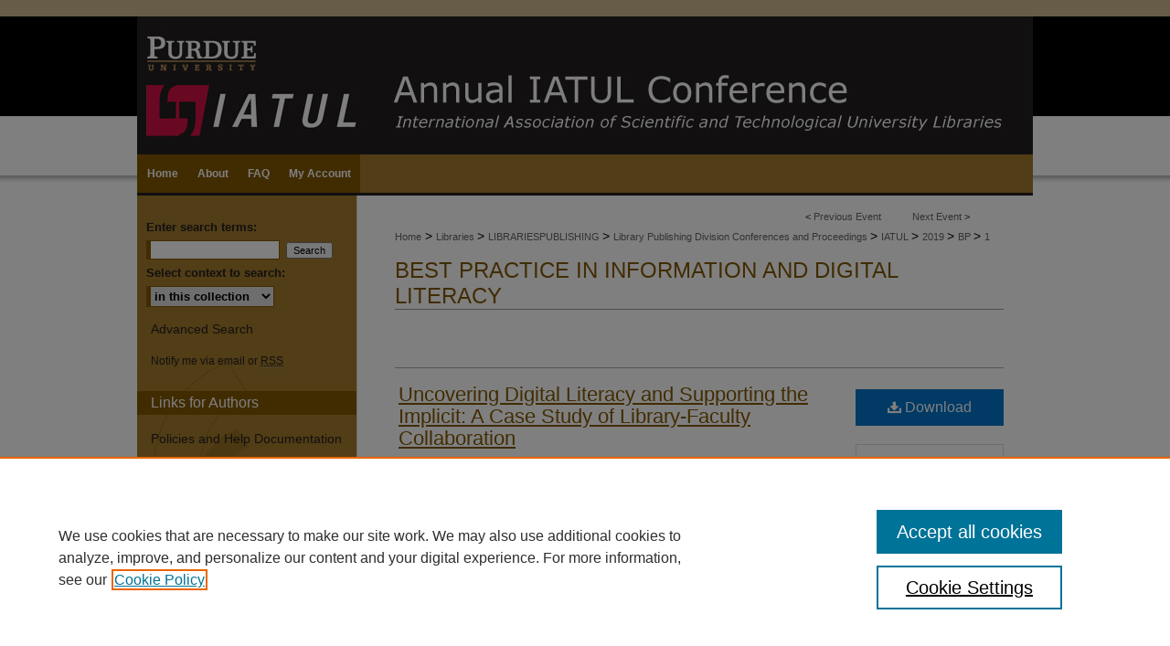

--- FILE ---
content_type: text/html; charset=UTF-8
request_url: https://docs.lib.purdue.edu/iatul/2019/bp/1/
body_size: 7760
content:

<!DOCTYPE html>
<html lang="en">
<head><!-- inj yui3-seed: --><script type='text/javascript' src='//cdnjs.cloudflare.com/ajax/libs/yui/3.6.0/yui/yui-min.js'></script><script type='text/javascript' src='//ajax.googleapis.com/ajax/libs/jquery/1.10.2/jquery.min.js'></script><!-- Adobe Analytics --><script type='text/javascript' src='https://assets.adobedtm.com/4a848ae9611a/d0e96722185b/launch-d525bb0064d8.min.js'></script><script type='text/javascript' src=/assets/nr_browser_production.js></script>

<!-- def.1 -->
<meta charset="utf-8">
<meta name="viewport" content="width=device-width">
<title>Purdue e-Pubs - Proceedings of the IATUL Conferences: Uncovering Digital Literacy and Supporting the Implicit: A Case Study of Library-Faculty Collaboration</title>


<!-- FILE article_meta-tags.inc --><!-- FILE: /srv/sequoia/main/data/assets/site/article_meta-tags.inc -->
<meta itemprop="name" content="Uncovering Digital Literacy and Supporting the Implicit: A Case Study of Library-Faculty Collaboration">
<meta property="og:title" content="Uncovering Digital Literacy and Supporting the Implicit: A Case Study of Library-Faculty Collaboration">
<meta name="twitter:title" content="Uncovering Digital Literacy and Supporting the Implicit: A Case Study of Library-Faculty Collaboration">
<meta property="article:author" content="Blair Kelly">
<meta name="author" content="Blair Kelly">
<meta name="robots" content="noodp, noydir">
<meta name="description" content="Digital literacy is increasingly seen as an important skill for 21st century university students. Alongside this, notions of ‘digital natives’ who intuitively or implicitly understand digital literacy persist, despite evidence to the contrary.
In order to better understand how digital literacy is expressed in course curriculum, and therefore provide more effective support to students, Deakin University Library worked with academic staff in the University’s School of Medicine to uncover where digital literacy was assessed across the span of a Master of Optometry degree. This process also revealed to what extent the underpinning digital literacy skills and knowledge needed to complete the assessments were explicitly taught versus implicitly expected to be pre-existing, or to be able to be developed without undue burden.
From this process an optometry digital literacy toolkit was developed by the Library. The toolkit contained resources aimed at supporting students’ development of the skills needed to complete the assessments. The toolkit is unique in that it addresses both the assessable items students are required to produce but also the skills and tools students need to have in order to produce them. Mapping the course against an accepted definition of digital literacy also gave a clearer understanding of the presence of digital literacy-focused assessments across the life of the course. This may have implications for course development.
This case study describes a Library-led collaboration with academic staff. It has particular focus on detailing a process of mapping a curriculum against a definition of digital literacy and the development of a complementary toolkit. These processes are likely readily transferable to other contexts.">
<meta itemprop="description" content="Digital literacy is increasingly seen as an important skill for 21st century university students. Alongside this, notions of ‘digital natives’ who intuitively or implicitly understand digital literacy persist, despite evidence to the contrary.
In order to better understand how digital literacy is expressed in course curriculum, and therefore provide more effective support to students, Deakin University Library worked with academic staff in the University’s School of Medicine to uncover where digital literacy was assessed across the span of a Master of Optometry degree. This process also revealed to what extent the underpinning digital literacy skills and knowledge needed to complete the assessments were explicitly taught versus implicitly expected to be pre-existing, or to be able to be developed without undue burden.
From this process an optometry digital literacy toolkit was developed by the Library. The toolkit contained resources aimed at supporting students’ development of the skills needed to complete the assessments. The toolkit is unique in that it addresses both the assessable items students are required to produce but also the skills and tools students need to have in order to produce them. Mapping the course against an accepted definition of digital literacy also gave a clearer understanding of the presence of digital literacy-focused assessments across the life of the course. This may have implications for course development.
This case study describes a Library-led collaboration with academic staff. It has particular focus on detailing a process of mapping a curriculum against a definition of digital literacy and the development of a complementary toolkit. These processes are likely readily transferable to other contexts.">
<meta name="twitter:description" content="Digital literacy is increasingly seen as an important skill for 21st century university students. Alongside this, notions of ‘digital natives’ who intuitively or implicitly understand digital literacy persist, despite evidence to the contrary.
In order to better understand how digital literacy is expressed in course curriculum, and therefore provide more effective support to students, Deakin University Library worked with academic staff in the University’s School of Medicine to uncover where digital literacy was assessed across the span of a Master of Optometry degree. This process also revealed to what extent the underpinning digital literacy skills and knowledge needed to complete the assessments were explicitly taught versus implicitly expected to be pre-existing, or to be able to be developed without undue burden.
From this process an optometry digital literacy toolkit was developed by the Library. The toolkit contained resources aimed at supporting students’ development of the skills needed to complete the assessments. The toolkit is unique in that it addresses both the assessable items students are required to produce but also the skills and tools students need to have in order to produce them. Mapping the course against an accepted definition of digital literacy also gave a clearer understanding of the presence of digital literacy-focused assessments across the life of the course. This may have implications for course development.
This case study describes a Library-led collaboration with academic staff. It has particular focus on detailing a process of mapping a curriculum against a definition of digital literacy and the development of a complementary toolkit. These processes are likely readily transferable to other contexts.">
<meta property="og:description" content="Digital literacy is increasingly seen as an important skill for 21st century university students. Alongside this, notions of ‘digital natives’ who intuitively or implicitly understand digital literacy persist, despite evidence to the contrary.
In order to better understand how digital literacy is expressed in course curriculum, and therefore provide more effective support to students, Deakin University Library worked with academic staff in the University’s School of Medicine to uncover where digital literacy was assessed across the span of a Master of Optometry degree. This process also revealed to what extent the underpinning digital literacy skills and knowledge needed to complete the assessments were explicitly taught versus implicitly expected to be pre-existing, or to be able to be developed without undue burden.
From this process an optometry digital literacy toolkit was developed by the Library. The toolkit contained resources aimed at supporting students’ development of the skills needed to complete the assessments. The toolkit is unique in that it addresses both the assessable items students are required to produce but also the skills and tools students need to have in order to produce them. Mapping the course against an accepted definition of digital literacy also gave a clearer understanding of the presence of digital literacy-focused assessments across the life of the course. This may have implications for course development.
This case study describes a Library-led collaboration with academic staff. It has particular focus on detailing a process of mapping a curriculum against a definition of digital literacy and the development of a complementary toolkit. These processes are likely readily transferable to other contexts.">
<meta name="keywords" content="digital literacy; collaboration; academic library; optometry">
<meta name="bepress_citation_conference" content="Proceedings of the IATUL Conferences">
<meta name="bepress_citation_author" content="Kelly, Blair">
<meta name="bepress_citation_author_institution" content="Deakin University, Australia">
<meta name="bepress_citation_title" content="Uncovering Digital Literacy and Supporting the Implicit: A Case Study of Library-Faculty Collaboration">
<meta name="bepress_citation_date" content="2019">
<!-- FILE: /srv/sequoia/main/data/assets/site/ir_download_link.inc -->
<!-- FILE: /srv/sequoia/main/data/assets/site/article_meta-tags.inc (cont) -->
<meta name="bepress_citation_pdf_url" content="https://docs.lib.purdue.edu/cgi/viewcontent.cgi?article=2246&amp;context=iatul">
<meta name="bepress_citation_abstract_html_url" content="https://docs.lib.purdue.edu/iatul/2019/bp/1">
<meta name="bepress_citation_online_date" content="2019/8/14">
<meta name="viewport" content="width=device-width">
<!-- Additional Twitter data -->
<meta name="twitter:card" content="summary">
<!-- Additional Open Graph data -->
<meta property="og:type" content="article">
<meta property="og:url" content="https://docs.lib.purdue.edu/iatul/2019/bp/1">
<meta property="og:site_name" content="Purdue e-Pubs">




<!-- FILE: article_meta-tags.inc (cont) -->
<meta name="bepress_is_article_cover_page" content="1">


<!-- sh.1 -->
<link rel="stylesheet" href="/iatul/ir-style.css" type="text/css" media="screen">
<link rel="stylesheet" href="/iatul/ir-custom.css" type="text/css" media="screen">
<link rel="stylesheet" href="/iatul/ir-local.css" type="text/css" media="screen">
<link rel="stylesheet" href="/ir-local.css" type="text/css" media="screen">
<link rel="alternate" type="application/rss+xml" title="IATUL Conference Newsfeed" href="/iatul/recent.rss">
<script type="text/javascript" src="/assets/jsUtilities.js"></script>
<script type="text/javascript" src="/assets/footnoteLinks.js"></script>
<link rel="stylesheet" href="/ir-print.css" type="text/css" media="print">
<!--[if IE]>
<link rel="stylesheet" href="/ir-ie.css" type="text/css" media="screen">
<![endif]-->

<!-- end sh.1 -->




<script type="text/javascript">var pageData = {"page":{"environment":"prod","productName":"bpdg","language":"en","name":"ir_event_community:theme:track:article","businessUnit":"els:rp:st"},"visitor":{}};</script>

</head>
<body >
<!-- FILE /srv/sequoia/main/data/journals/docs.lib.purdue.edu/iatul/assets/header.pregen --><!-- This is the mobile navbar file. Do not delete or move from the top of header.pregen -->
<!-- FILE: /srv/sequoia/main/data/assets/site/mobile_nav.inc --><!--[if !IE]>-->
<script src="/assets/scripts/dc-mobile/dc-responsive-nav.js"></script>

<header id="mobile-nav" class="nav-down device-fixed-height" style="visibility: hidden;">
  
  
  <nav class="nav-collapse">
    <ul>
      <li class="menu-item active device-fixed-width"><a href="https://docs.lib.purdue.edu" title="Home" data-scroll >Home</a></li>
      <li class="menu-item device-fixed-width"><a href="https://docs.lib.purdue.edu/do/search/advanced/" title="Search" data-scroll ><i class="icon-search"></i> Search</a></li>
      <li class="menu-item device-fixed-width"><a href="https://docs.lib.purdue.edu/communities.html" title="Browse" data-scroll >Browse Collections</a></li>
      <li class="menu-item device-fixed-width"><a href="/cgi/myaccount.cgi?context=" title="My Account" data-scroll >My Account</a></li>
      <li class="menu-item device-fixed-width"><a href="https://docs.lib.purdue.edu/about.html" title="About" data-scroll >About</a></li>
      <li class="menu-item device-fixed-width"><a href="https://network.bepress.com" title="Digital Commons Network" data-scroll ><img width="16" height="16" alt="DC Network" style="vertical-align:top;" src="/assets/md5images/8e240588cf8cd3a028768d4294acd7d3.png"> Digital Commons Network™</a></li>
    </ul>
  </nav>
</header>

<script src="/assets/scripts/dc-mobile/dc-mobile-nav.js"></script>
<!--<![endif]-->
<!-- FILE: /srv/sequoia/main/data/journals/docs.lib.purdue.edu/iatul/assets/header.pregen (cont) -->
<div id="iatul2010">


<div id="container"><a href="#main" class="skiplink" accesskey="2" >Skip to main content</a>

<div id="header">
<!-- FILE: /srv/sequoia/main/data/assets/site/ir_event_community/ir_logo.inc -->




	




<!-- FILE: /srv/sequoia/main/data/journals/docs.lib.purdue.edu/iatul/assets/header.pregen (cont) -->
<div id="pagetitle">
<h1><a href="https://docs.lib.purdue.edu/iatul/2019/bp" title=<macro my.title ></a></h1>
</div>
</div><div id="navigation"><!-- FILE: /srv/sequoia/main/data/assets/site/ir_navigation.inc --><div id="tabs" role="navigation" aria-label="Main"><ul><li id="tabone"><a href="https://docs.lib.purdue.edu" title="Home" ><span>Home</span></a></li><li id="tabtwo"><a href="https://docs.lib.purdue.edu/about.html" title="About" ><span>About</span></a></li><li id="tabthree"><a href="https://www.lib.purdue.edu/repositories/epubs/about" title="FAQ" ><span>FAQ</span></a></li><li id="tabfour"><a href="https://docs.lib.purdue.edu/cgi/myaccount.cgi?context=" title="My Account" ><span>My Account</span></a></li></ul></div>


<!-- FILE: /srv/sequoia/main/data/journals/docs.lib.purdue.edu/iatul/assets/header.pregen (cont) --></div>



<div id="wrapper">
<div id="content">
<div id="main" class="text">

<script type="text/javascript" src="/assets/floatbox/floatbox.js"></script>
<!-- FILE: /srv/sequoia/main/data/assets/site/ir_event_community/theme/track/event/event_pager.inc -->

<div id="breadcrumb"><ul id="pager">

                
                 
<li>&lt; <a href="https://docs.lib.purdue.edu/iatul/2019/bp/2" class="ignore" >Previous Event</a></li>
        
        
        

                
                 
<li><a href="https://docs.lib.purdue.edu/iatul/2019/bp/8" class="ignore" >Next Event</a> &gt;</li>
        
        
        
<li>&nbsp;</li></ul><!-- FILE: /srv/sequoia/main/data/assets/site/ir_event_community/theme/track/event/ir_breadcrumb.inc -->

























<div class="crumbs" role="navigation" aria-label="Breadcrumb"><p>

<a href="https://docs.lib.purdue.edu" class="ignore" >Home</a>







 <span aria-hidden="true">&gt;</span> 
    <a href="https://docs.lib.purdue.edu/libraries" class="ignore" >
        Libraries
    </a>





 <span aria-hidden="true">&gt;</span> 
    <a href="https://docs.lib.purdue.edu/librariespublishing" class="ignore" >
        LIBRARIESPUBLISHING
    </a>





 <span aria-hidden="true">&gt;</span> 
    <a href="https://docs.lib.purdue.edu/libpub_events" class="ignore" >
        Library Publishing Division Conferences and Proceedings
    </a>





 <span aria-hidden="true">&gt;</span> 
    <a href="https://docs.lib.purdue.edu/iatul" class="ignore" >
        IATUL
    </a>





 <span aria-hidden="true">&gt;</span> 
    <a href="https://docs.lib.purdue.edu/iatul/2019" class="ignore" >
        2019
    </a>




     <span aria-hidden="true">&gt;</span> 
        <a href="https://docs.lib.purdue.edu/iatul/2019/bp" class="ignore" >
            BP
        </a>







 <span aria-hidden="true">&gt;</span> 
    <a href="https://docs.lib.purdue.edu/iatul/2019/bp/1" class="ignore" aria-current="page" >
        1
    </a>


</p></div>

<!-- FILE: /srv/sequoia/main/data/assets/site/ir_event_community/theme/track/event/event_pager.inc (cont) -->
</div>
<!-- FILE: /srv/sequoia/main/data/assets/site/ir_event_community/theme/track/event/index.html (cont) -->
<!-- FILE: /srv/sequoia/main/data/assets/site/ir_event_community/theme/track/event/event_info.inc --><!-- FILE: /srv/sequoia/main/data/assets/site/openurl.inc -->

























<!-- FILE: /srv/sequoia/main/data/assets/site/ir_event_community/theme/track/event/event_info.inc (cont) -->
<!-- FILE: /srv/sequoia/main/data/assets/site/ir_download_link.inc -->









	
	
	
    
    
    
	
		
		
		
	
	
	
	
	
	

<!-- FILE: /srv/sequoia/main/data/assets/site/ir_event_community/theme/track/event/event_info.inc (cont) -->
<!-- FILE: /srv/sequoia/main/data/assets/site/ir_event_community/theme/track/event/ir_article_header.inc -->































<div id="series-header">
<!-- FILE: /srv/sequoia/main/data/assets/site/ir_event_community/theme/track/track_logo.inc -->
<!-- FILE: /srv/sequoia/main/data/assets/site/ir_event_community/theme/track/event/ir_article_header.inc (cont) --><h2 id="series-title"><a href="https://docs.lib.purdue.edu/iatul/2019/bp" >Best Practice in Information and Digital Literacy</a></h2></div>
<div style="clear: both">&nbsp;</div>

<div id="sub">
<div id="alpha">
<!-- FILE: /srv/sequoia/main/data/assets/site/ir_event_community/theme/track/event/event_info.inc (cont) --><div id='title' class='element'>
<h1><a href='https://docs.lib.purdue.edu/cgi/viewcontent.cgi?article=2246&amp;context=iatul'>Uncovering Digital Literacy and Supporting the Implicit: A Case Study of Library-Faculty Collaboration</a></h1>
</div>
<div class='clear'></div>
<div id='authors' class='element'>
<h2 class='visually-hidden'>Author</h2>
<p class="author"><a href='https://docs.lib.purdue.edu/do/search/?q=%28author%3A%22Blair%20Kelly%22%20AND%20-bp_author_id%3A%5B%2A%20TO%20%2A%5D%29%20OR%20bp_author_id%3A%28%22f79dcea1-b886-4e82-a312-82bc15c91dd6%22%29&start=0&context=119483'><strong>Blair Kelly</strong>, <em>Deakin University, Australia</em></a><a rel="nofollow" href="https://network.bepress.com/api/follow/subscribe?user=OTY0NGY2M2NlNDBlMGEzZQ%3D%3D&amp;institution=MzM4ZGU4ZWRlZDAwOGEwYg%3D%3D&amp;format=html" data-follow-set="user:OTY0NGY2M2NlNDBlMGEzZQ== institution:MzM4ZGU4ZWRlZDAwOGEwYg==" title="Follow Blair Kelly" class="btn followable">Follow</a><br />
</p></div>
<div class='clear'></div>
<div id='abstract' class='element'>
<h2 class='field-heading'>Abstract</h2>
<p>Digital literacy is increasingly seen as an important skill for 21<sup>st</sup> century university students. Alongside this, notions of ‘digital natives’ who intuitively or implicitly understand digital literacy persist, despite evidence to the contrary.</p>
<p>In order to better understand how digital literacy is expressed in course curriculum, and therefore provide more effective support to students, Deakin University Library worked with academic staff in the University’s School of Medicine to uncover where digital literacy was assessed across the span of a Master of Optometry degree. This process also revealed to what extent the underpinning digital literacy skills and knowledge needed to complete the assessments were explicitly taught versus implicitly expected to be pre-existing, or to be able to be developed without undue burden.</p>
<p>From this process an optometry digital literacy toolkit was developed by the Library. The toolkit contained resources aimed at supporting students’ development of the skills needed to complete the assessments. The toolkit is unique in that it addresses both the assessable items students are required to produce but also the skills and tools students need to have in order to produce them. Mapping the course against an accepted definition of digital literacy also gave a clearer understanding of the presence of digital literacy-focused assessments across the life of the course. This may have implications for course development.</p>
<p>This case study describes a Library-led collaboration with academic staff. It has particular focus on detailing a process of mapping a curriculum against a definition of digital literacy and the development of a complementary toolkit. These processes are likely readily transferable to other contexts.</p>
</div>
<div class='clear'></div>
<div id='keywords' class='element'>
<h2 class='field-heading'>Keywords</h2>
<p>digital literacy; collaboration; academic library; optometry</p>
</div>
<div class='clear'></div>
<div id='recommended_citation' class='element'>
<h2 class='field-heading'>Recommended Citation</h2>
<!-- FILE: /srv/sequoia/main/data/journals/docs.lib.purdue.edu/iatul/assets/ir_citation.inc --><p>
Blair Kelly,  
"Uncovering Digital Literacy and Supporting the Implicit: A Case Study of Library-Faculty Collaboration."  
<em>Proceedings of the IATUL Conferences.</em> 
	
	

Paper 1.
<br>
https://docs.lib.purdue.edu/iatul/2019/bp/1
</p>
<!-- FILE: /srv/sequoia/main/data/assets/site/ir_event_community/theme/track/event/event_info.inc (cont) --></div>
<div class='clear'></div>
</div>
    </div>
    <div id='beta_7-3'>
<!-- FILE: /srv/sequoia/main/data/assets/site/info_box_7_3.inc --><!-- FILE: /srv/sequoia/main/data/assets/site/openurl.inc -->

























<!-- FILE: /srv/sequoia/main/data/assets/site/info_box_7_3.inc (cont) -->
<!-- FILE: /srv/sequoia/main/data/assets/site/ir_download_link.inc -->









	
	
	
    
    
    
	
		
		
		
	
	
	
	
	
	

<!-- FILE: /srv/sequoia/main/data/assets/site/info_box_7_3.inc (cont) -->


	<!-- FILE: /srv/sequoia/main/data/assets/site/info_box_download_button.inc --><div class="aside download-button">
      <a id="pdf" class="btn" href="https://docs.lib.purdue.edu/cgi/viewcontent.cgi?article=2246&amp;context=iatul" title="PDF (178&nbsp;KB) opens in new window" target="_blank" > 
    	<i class="icon-download-alt" aria-hidden="true"></i>
        Download
      </a>
</div>


<!-- FILE: /srv/sequoia/main/data/assets/site/info_box_7_3.inc (cont) -->
	<!-- FILE: /srv/sequoia/main/data/assets/site/info_box_embargo.inc -->
<!-- FILE: /srv/sequoia/main/data/assets/site/info_box_7_3.inc (cont) -->

<!-- FILE: /srv/sequoia/main/data/assets/site/info_box_custom_upper.inc -->
<!-- FILE: /srv/sequoia/main/data/assets/site/info_box_7_3.inc (cont) -->
<!-- FILE: /srv/sequoia/main/data/assets/site/info_box_openurl.inc -->
<!-- FILE: /srv/sequoia/main/data/assets/site/info_box_7_3.inc (cont) -->

<!-- FILE: /srv/sequoia/main/data/assets/site/info_box_article_metrics.inc -->






<div id="article-stats" class="aside hidden">

    <p class="article-downloads-wrapper hidden"><span id="article-downloads"></span> DOWNLOADS</p>
    <p class="article-stats-date hidden">Since August 14, 2019</p>

    <p class="article-plum-metrics">
        <a href="https://plu.mx/plum/a/?repo_url=https://docs.lib.purdue.edu/iatul/2019/bp/1" class="plumx-plum-print-popup plum-bigben-theme" data-badge="true" data-hide-when-empty="true" ></a>
    </p>
</div>
<script type="text/javascript" src="//cdn.plu.mx/widget-popup.js"></script>





<!-- Article Download Counts -->
<script type="text/javascript" src="/assets/scripts/article-downloads.pack.js"></script>
<script type="text/javascript">
    insertDownloads(15009949);
</script>


<!-- Add border to Plum badge & download counts when visible -->
<script>
// bind to event when PlumX widget loads
jQuery('body').bind('plum:widget-load', function(e){
// if Plum badge is visible
  if (jQuery('.PlumX-Popup').length) {
// remove 'hidden' class
  jQuery('#article-stats').removeClass('hidden');
  jQuery('.article-stats-date').addClass('plum-border');
  }
});
// bind to event when page loads
jQuery(window).bind('load',function(e){
// if DC downloads are visible
  if (jQuery('#article-downloads').text().length > 0) {
// add border to aside
  jQuery('#article-stats').removeClass('hidden');
  }
});
</script>



<!-- Adobe Analytics: Download Click Tracker -->
<script>

$(function() {

  // Download button click event tracker for PDFs
  $(".aside.download-button").on("click", "a#pdf", function(event) {
    pageDataTracker.trackEvent('navigationClick', {
      link: {
          location: 'aside download-button',
          name: 'pdf'
      }
    });
  });

  // Download button click event tracker for native files
  $(".aside.download-button").on("click", "a#native", function(event) {
    pageDataTracker.trackEvent('navigationClick', {
        link: {
            location: 'aside download-button',
            name: 'native'
        }
     });
  });

});

</script>
<!-- FILE: /srv/sequoia/main/data/assets/site/info_box_7_3.inc (cont) -->



	<!-- FILE: /srv/sequoia/main/data/assets/site/info_box_disciplines.inc -->




	





	<div id="beta-disciplines" class="aside">
		<h4>Included in</h4>
	<p>
		
				
					<a href="https://network.bepress.com/hgg/discipline/1018" title="Library and Information Science Commons" >Library and Information Science Commons</a>
				
				
			
		
	</p>
	</div>



<!-- FILE: /srv/sequoia/main/data/assets/site/info_box_7_3.inc (cont) -->

<!-- FILE: /srv/sequoia/main/data/assets/site/bookmark_widget.inc -->

<div id="share" class="aside">
<h2>Share</h2>
	
		
	
	<div class="a2a_kit a2a_kit_size_24 a2a_default_style">
    	<a class="a2a_button_facebook"></a>
    	<a class="a2a_button_linkedin"></a>
		<a class="a2a_button_whatsapp"></a>
		<a class="a2a_button_email"></a>
    	<a class="a2a_dd"></a>
    	<script async src="https://static.addtoany.com/menu/page.js"></script>
	</div>
</div>

<!-- FILE: /srv/sequoia/main/data/assets/site/info_box_7_3.inc (cont) -->
<!-- FILE: /srv/sequoia/main/data/assets/site/info_box_geolocate.inc --><!-- FILE: /srv/sequoia/main/data/assets/site/ir_geolocate_enabled_and_displayed.inc -->

<!-- FILE: /srv/sequoia/main/data/assets/site/info_box_geolocate.inc (cont) -->

<!-- FILE: /srv/sequoia/main/data/assets/site/info_box_7_3.inc (cont) -->

	<!-- FILE: /srv/sequoia/main/data/assets/site/zotero_coins.inc -->

<span class="Z3988" title="ctx_ver=Z39.88-2004&amp;rft_val_fmt=info%3Aofi%2Ffmt%3Akev%3Amtx%3Ajournal&amp;rft_id=https%3A%2F%2Fdocs.lib.purdue.edu%2Fiatul%2F2019%2Fbp%2F1&amp;rft.atitle=Uncovering%20Digital%20Literacy%20and%20Supporting%20the%20Implicit%3A%20A%20Case%20Study%20of%20Library-Faculty%20Collaboration&amp;rft.aufirst=Blair&amp;rft.aulast=Kelly&amp;rft.jtitle=Proceedings%20of%20the%20IATUL%20Conferences&amp;rft.date=2019-08-14">COinS</span>
<!-- FILE: /srv/sequoia/main/data/assets/site/info_box_7_3.inc (cont) -->

<!-- FILE: /srv/sequoia/main/data/assets/site/info_box_custom_lower.inc -->
<!-- FILE: /srv/sequoia/main/data/assets/site/info_box_7_3.inc (cont) -->
<!-- FILE: /srv/sequoia/main/data/assets/site/ir_event_community/theme/track/event/event_info.inc (cont) --></div>

<div class='clear'>&nbsp;</div>
<!-- FILE: /srv/sequoia/main/data/assets/site/ir_event_community/theme/track/event/hcalendar.inc --><div id="hcalendar" class="vevent ignore">



	<p class="summary">Uncovering Digital Literacy and Supporting the Implicit: A Case Study of Library-Faculty Collaboration</p>



	<p class="description"><p>Digital literacy is increasingly seen as an important skill for 21<sup>st</sup> century university students. Alongside this, notions of ‘digital natives’ who intuitively or implicitly understand digital literacy persist, despite evidence to the contrary.</p>
<p>In order to better understand how digital literacy is expressed in course curriculum, and therefore provide more effective support to students, Deakin University Library worked with academic staff in the University’s School of Medicine to uncover where digital literacy was assessed across the span of a Master of Optometry degree. This process also revealed to what extent the underpinning digital literacy skills and knowledge needed to complete the assessments were explicitly taught versus implicitly expected to be pre-existing, or to be able to be developed without undue burden.</p>
<p>From this process an optometry digital literacy toolkit was developed by the Library. The toolkit contained resources aimed at supporting students’ development of the skills needed to complete the assessments. The toolkit is unique in that it addresses both the assessable items students are required to produce but also the skills and tools students need to have in order to produce them. Mapping the course against an accepted definition of digital literacy also gave a clearer understanding of the presence of digital literacy-focused assessments across the life of the course. This may have implications for course development.</p>
<p>This case study describes a Library-led collaboration with academic staff. It has particular focus on detailing a process of mapping a curriculum against a definition of digital literacy and the development of a complementary toolkit. These processes are likely readily transferable to other contexts.</p>
</p>


</div>
<!-- FILE: /srv/sequoia/main/data/assets/site/ir_event_community/theme/track/event/event_info.inc (cont) -->
<!-- FILE: /srv/sequoia/main/data/docs.lib.purdue.edu/assets/ir_article_custom_fields.inc -->


<!-- FILE: /srv/sequoia/main/data/assets/site/ir_event_community/theme/track/event/event_info.inc (cont) -->

<!-- FILE: /srv/sequoia/main/data/assets/site/ir_event_community/theme/track/event/index.html (cont) -->
<!-- FILE /srv/sequoia/main/data/assets/site/ir_event_community/footer.pregen -->

	<!-- FILE: /srv/sequoia/main/data/assets/site/ir_event_community/footer_custom_7_8.inc -->				</div>

<div class="verticalalign">&nbsp;</div>
<div class="clear">&nbsp;</div>

			</div>

				<div id="sidebar">
					<!-- FILE: /srv/sequoia/main/data/assets/site/ir_sidebar_7_8.inc -->
	<!-- FILE: /srv/sequoia/main/data/assets/site/ir_sidebar_sort_sab.inc --><!-- FILE: /srv/sequoia/main/data/assets/site/ir_event_community/ir_sidebar_custom_upper_7_8.inc --><!-- FILE: /srv/sequoia/main/data/assets/site/ir_event_community/ir_event_sidebar_links.inc -->


<!-- FILE: /srv/sequoia/main/data/assets/site/ir_event_community/ir_sidebar_custom_upper_7_8.inc (cont) -->




<!-- FILE: /srv/sequoia/main/data/assets/site/ir_sidebar_sort_sab.inc (cont) -->
<!-- FILE: /srv/sequoia/main/data/assets/site/ir_sidebar_search_7_8.inc -->


	
<form method='get' action='https://docs.lib.purdue.edu/do/search/' id="sidebar-search">
	<label for="search" accesskey="4">
		Enter search terms:
	</label>
		<div>
			<span class="border">
				<input type="text" name='q' class="search" id="search">
			</span> 
			<input type="submit" value="Search" class="searchbutton" style="font-size:11px;">
		</div>
	<label for="context">
		Select context to search:
	</label> 
		<div>
			<span class="border">
				<select name="fq" id="context">
					
					
					
						<option value='virtual_ancestor_link:"https://docs.lib.purdue.edu/iatul"'>in this collection</option>
					
					
					<option value='virtual_ancestor_link:"https://docs.lib.purdue.edu"'>in this repository</option>
					<option value='virtual_ancestor_link:"http:/"'>across all repositories</option>
				</select>
			</span>
		</div>
</form>

<p class="advanced">
	
	
		<a href="https://docs.lib.purdue.edu/do/search/advanced/?fq=virtual_ancestor_link:%22https://docs.lib.purdue.edu/iatul%22" >
			Advanced Search
		</a>
	
</p>
<!-- FILE: /srv/sequoia/main/data/assets/site/ir_sidebar_sort_sab.inc (cont) -->
<!-- FILE: /srv/sequoia/main/data/assets/site/ir_sidebar_notify_7_8.inc -->


	<ul id="side-notify">
		<li class="notify">
			<a href="https://docs.lib.purdue.edu/iatul/announcements.html" title="Email or RSS Notifications" >
				Notify me via email or <acronym title="Really Simple Syndication">RSS</acronym>
			</a>
		</li>
	</ul>



<!-- FILE: /srv/sequoia/main/data/assets/site/urc_badge.inc -->






<!-- FILE: /srv/sequoia/main/data/assets/site/ir_sidebar_notify_7_8.inc (cont) -->

<!-- FILE: /srv/sequoia/main/data/assets/site/ir_sidebar_sort_sab.inc (cont) -->
<!-- FILE: /srv/sequoia/main/data/journals/docs.lib.purdue.edu/iatul/assets/ir_sidebar_custom_middle_7_8.inc -->

<!-- FILE: /srv/sequoia/main/data/assets/site/ir_sidebar_sort_sab.inc (cont) -->
<!-- FILE: /srv/sequoia/main/data/docs.lib.purdue.edu/assets/ir_sidebar_author_7_8.inc --><h2>Links for Authors</h2>






	<ul id="side-author">
		<li class="faq">
			<a href="https://docs.lib.purdue.edu/faq.html" title="Policies and Help Documentation" >
				Policies and Help Documentation
			</a>
		</li>
		
		
		
	</ul>


<!-- FILE: /srv/sequoia/main/data/assets/site/ir_sidebar_sort_sab.inc (cont) -->
<!-- FILE: /srv/sequoia/main/data/assets/site/ir_sidebar_browse.inc --><h2>Browse</h2>
<ul id="side-browse">


<li class="collections"><a href="https://docs.lib.purdue.edu/communities.html" title="Browse by Collections" >Collections</a></li>
<li class="discipline-browser"><a href="https://docs.lib.purdue.edu/do/discipline_browser/disciplines" title="Browse by Disciplines" >Disciplines</a></li>
<li class="author"><a href="https://docs.lib.purdue.edu/authors.html" title="Browse by Author" >Authors</a></li>


</ul>
<!-- FILE: /srv/sequoia/main/data/assets/site/ir_sidebar_sort_sab.inc (cont) -->
<!-- FILE: /srv/sequoia/main/data/assets/site/ir_sidebar_custom_lower_7_8.inc --><!-- FILE: /srv/sequoia/main/data/assets/site/ir_event_community/theme/ir_sidebar_homepage_links_7_8.inc -->


<!-- FILE: /srv/sequoia/main/data/assets/site/ir_sidebar_custom_lower_7_8.inc (cont) -->
	



<!-- FILE: /srv/sequoia/main/data/assets/site/ir_sidebar_sort_sab.inc (cont) -->
<!-- FILE: /srv/sequoia/main/data/assets/site/ir_sidebar_sw_links_7_8.inc -->

	
		
	


	<!-- FILE: /srv/sequoia/main/data/assets/site/ir_sidebar_sort_sab.inc (cont) -->

<!-- FILE: /srv/sequoia/main/data/assets/site/ir_sidebar_geolocate.inc --><!-- FILE: /srv/sequoia/main/data/assets/site/ir_geolocate_enabled_and_displayed.inc -->

<!-- FILE: /srv/sequoia/main/data/assets/site/ir_sidebar_geolocate.inc (cont) -->

<!-- FILE: /srv/sequoia/main/data/assets/site/ir_sidebar_sort_sab.inc (cont) -->
<!-- FILE: /srv/sequoia/main/data/assets/site/ir_sidebar_custom_lowest_7_8.inc -->


<!-- FILE: /srv/sequoia/main/data/assets/site/ir_sidebar_sort_sab.inc (cont) -->
<!-- FILE: /srv/sequoia/main/data/assets/site/ir_sidebar_7_8.inc (cont) -->


		



<!-- FILE: /srv/sequoia/main/data/assets/site/ir_event_community/footer_custom_7_8.inc (cont) -->
						<div class="verticalalign">&nbsp;</div>
				</div>

		</div>

			<!-- FILE: /srv/sequoia/main/data/assets/site/ir_event_community/ir_event_footer_content.inc --><div id="footer" role="contentinfo">
<!-- FILE: /srv/sequoia/main/data/assets/site/ir_bepress_logo.inc --><div id="bepress">

<a href="https://www.elsevier.com/solutions/digital-commons" title="Elsevier - Digital Commons" >
	<em>Elsevier - Digital Commons</em>
</a>

</div>
<!-- FILE: /srv/sequoia/main/data/assets/site/ir_event_community/ir_event_footer_content.inc (cont) -->
    <p>
        <a href="https://docs.lib.purdue.edu" title="Home page" accesskey="1" >Home</a> | 
        <a href="https://docs.lib.purdue.edu/about.html" title="About" >About</a> | 
        <a href="https://docs.lib.purdue.edu/faq.html" title="FAQ" >FAQ</a> | 
        <a href="/cgi/myaccount.cgi?context=" title="My Account Page" accesskey="3" >My Account</a> | 
        <a href="https://docs.lib.purdue.edu/accessibility.html" title="Accessibility Statement" accesskey="0" >Accessibility Statement</a>
    </p>
    <p>
	
	
		<a class="secondary-link" href="https://www.bepress.com/privacy" title="Privacy Policy" >Privacy</a>
	
		<a class="secondary-link" href="https://www.bepress.com/copyright" title="Copyright Policy" >Copyright</a>	
    </p> 
</div>
<!-- FILE: /srv/sequoia/main/data/assets/site/ir_event_community/footer_custom_7_8.inc (cont) -->

	</div>
</div>


<!-- FILE: /srv/sequoia/main/data/docs.lib.purdue.edu/assets/ir_analytics.inc --><!-- Google tag (gtag.js) -->
<script async src="https://www.googletagmanager.com/gtag/js?id=G-WW98RK1W5J"></script>
<script>
window.dataLayer = window.dataLayer || [];
function gtag(){dataLayer.push(arguments);}
gtag('js', new Date());
gtag('config', 'G-WW98RK1W5J');
</script><!-- FILE: /srv/sequoia/main/data/assets/site/ir_event_community/footer_custom_7_8.inc (cont) -->

<!-- FILE: /srv/sequoia/main/data/assets/site/ir_event_community/footer.pregen (cont) -->
<script type='text/javascript' src='/assets/scripts/bpbootstrap-20160726.pack.js'></script><script type='text/javascript'>BPBootstrap.init({appendCookie:''})</script></body></html>


--- FILE ---
content_type: text/css
request_url: https://docs.lib.purdue.edu/iatul/ir-local.css
body_size: 1417
content:
/* -----------------------------------------------
IR Event Community local stylesheet.
Author:   Kyle G Sessions
Version:  21 May 2010
PLEASE SAVE THIS FILE LOCALLY!
----------------------------------------------- */

body {
        background: #140f0b url(../assets/md5images/ede91e0ccec0a835bea40e59da6b518e.gif) top left repeat-x; }

#iatul2010 {
        margin-top: 18px; }

/* Header */

#iatul2010 #header,
#iatul2010 #pagetitle,
#iatul2010 #header h1,
#iatul2010 #header h1 a {
        height: 151px;
        margin: 0;
        padding: 0; }

#iatul2010 #pagetitle,
#iatul2010 #header h1,
#iatul2010 #header h1 a {
        display: block;
        width: 980px; }

#iatul2010 #header h1 a {
        background: #231f20 url(../assets/md5images/74fc9e62dc426e8b66c451f0df02a2f0.gif) top left no-repeat; 
        text-indent: -9999px; }

/* Navigation */

#iatul2010 #navigation {
        height: 42px;
        border-bottom: 3px solid #231f20;
        background: #a27b2c url(../assets/md5images/7703be772af71ad8bd1a761815e773e1.gif) top left repeat-y; }

#iatul2010 #navigation #tabs {
        font-size: 12px; }

#iatul2010 #navigation #tabs a {
        height: 42px;
        line-height: 42px;
        border: 0;
        padding: 0 10px;
        float: left; }

#iatul2010 #navigation #tabs a:link,
#iatul2010 #navigation #tabs a:visited {
        text-decoration: none;
        color: #fff;
        background-color: #845904; }

#iatul2010 #navigation #tabs a:active,
#iatul2010 #navigation #tabs a:hover {
        text-decoration: none;
        color: #231f20;
        background-color: #a37b2c; }

/* Sidebar */

#iatul2010 #sidebar {
        background: #a27b2c url(../assets/md5images/ea3788118fa409a9ec1a0276ccf9841a.gif) top left no-repeat;
        min-height: 568px;
        font-size: 14px;
        font-weight: bold;
        padding-top: 24px; }

* html #iatul2010 #sidebar {
        height: 568px; /* IE6 does not recognize min-height, yet it interprets height as min-height */ }

#iatul2010 #sidebar #sidebar-search label {
        font-size: 13px; }

#iatul2010 #sidebar ul#side-notify {
        margin-top: -16px;
        font-size: 12px;
        font-weight: normal; }

#iatul2010 #sidebar h2 {
        font-size: 16px;
        font-weight: normal;
        height: 26px;
        line-height: 26px;
        border: 0;
        background-color: #845904;
        color: #fff; }

#iatul2010 #sidebar a:link,
#iatul2010 #sidebar a:visited {
        text-decoration: none;
        color: #231f20; }

#iatul2010 #sidebar a:active,
#iatul2010 #sidebar a:hover {
        text-decoration: underline;
        color: #fff; }

#iatul2010 #sidebar input#email_address,
#iatul2010 #sidebar input#search,
#iatul2010 #sidebar select,
#iatul2010 .form-table select,
#iatul2010 .form-table input#author {	
	border: 1px solid #845904;
	border-left: 5px solid #845904; }

/* Footer */

#iatul2010 #footer {
        background-color: #231f20;
        border-bottom: 3px solid #a27b2c; }

#iatul2010 #footer p {
        height: 30px;
        line-height: 50px;
        padding-top: 0;
        font-weight: bold; }

#iatul2010 #footer p,
#iatul2010 #footer p a:link,
#iatul2010 #footer p a:visited {
        text-decoration: none;
        color: #fff; }

#iatul2010 #footer p a:active,
#iatul2010 #footer p a:hover {
        text-decoration: underline;
        color: #e5bd6d; }

/* Main content area */

#iatul2010 #wrapper {
	background-image: url(../assets/md5images/87a4f86872bacc84162c1963b2f3cbc6.gif); }

#iatul2010 #main.text h2 {
        text-align: left;
        border-bottom: 1px solid #999;
        margin-left: 0; }

#iatul2010 #main.text h2#series-title a {
        text-decoration: none; }

#iatul2010 #main.text h4 {
        font-size: 15px;
        line-height: 1.4em; }

#iatul2010 #main.text p {
        line-height: 1.3em; }

#iatul2010 #main.text a:link,
#iatul2010 #main.text a:visited {
        text-decoration: underline;
        color: #845904; }

#iatul2010 #main.text a:active,
#iatul2010 #main.text a:hover {
        text-decoration: underline;
        color: #675c45; }

#iatul2010 #main.text .crumbs a:link,
#iatul2010 #main.text .crumbs a:visited,
#iatul2010 #main.text ul#pager li a:link,
#iatul2010 #main.text ul#pager li a:visited {
        color: #666;
        text-decoration: none; }

#iatul2010 #main.text .crumbs a:active,
#iatul2010 #main.text .crumbs a:hover,
#iatul2010 #main.text ul#pager li a:active,
#iatul2010 #main.text ul#pager li a:hover {
        color: #a37b2c;
        text-decoration: underline; }

/* Event page specific */

#iatul2010 #alpha .author {
	border-top: solid 2px #996516; }

#iatul2010 #main.text #beta .articleInfo a {
        text-decoration: none; }

/* Image Localizations */
#wrapper {
        background-image: url(../assets/md5images/87a4f86872bacc84162c1963b2f3cbc6.gif);
        background-repeat: repeat-y; }
        
/* Other */
#iatul2010 #main.text .vcalendar .event-date {
	visibility: hidden;}
#iatul2010 #main.text .vcalendar .event p.duration {
	display: none;}

/* spacing between advanced search and RSS for new sidebars lb 01032018 */
#iatul2010 #container #wrapper #sidebar ul#side-notify {
	margin-top:0;
}

--- FILE ---
content_type: text/css
request_url: https://docs.lib.purdue.edu/ir-local.css
body_size: 2636
content:
/*
-----------------------------------------------
bepress Publication-Level ir-local.css
Author:   bepress
Version:  February 1, 2017
PLEASE SAVE THIS FILE LOCALLY!
----------------------------------------------- */

/* ---------------- Meta Elements ---------------- */

@import url('https://fonts.googleapis.com/css2?family=Roboto+Condensed&display=swap');

	/* --- Meta styles and background --- */

body {
	font: normal 14px/1.5 Arial, "Helvetica Neue", Helvetica, sans-serif;  /* should be medium except when fitting into a fixed container */
	background: #fff url(assets/md5images/b0b030609948cda287653f365d862d6d.gif) repeat-x left top;
}

#purdue { background: url(assets/md5images/e76837df29ffdd1855851eb55e09d727.gif) repeat-x left bottom; }

/* ---------------- Header ---------------- */

#purdue #header {
	position: relative;  /* needed for logo positioning */
	height: auto !important; /* !important overrides mbl styling */
}

#purdue #banner_image {
	display: block; /* removes descender of inline element */
	width: 980px; /* not necessary if image is sized correctly */
	height: auto !important;  /* avoids warping improperly sized header image / SUP-19994 */
}

	/* --- Logo --- */

#purdue #logo_image {
	position: absolute !important; /* !important overrides mbl styling */
	top: 0;
	left: 0;
	width: 41.22449% !important;  /* 404 / 980 */
	height: auto !important; /* !important avoids DC assigning incorrect height to logo image */
}

#purdue #header a#banner_link:focus img,
#purdue #header a#logo_link:focus img {
    outline: 2px dotted #8e6f3e;
}

/* ---------------- Navigation ---------------- */

#purdue #navigation { margin-bottom: 10px; }

#purdue #navigation,
#purdue #navigation #tabs {
	height: 65px;
	/*overflow: hidden; have seen issues with tabs extending below nav container */
	white-space: nowrap;
}

#purdue #navigation #tabs,
#purdue #navigation #tabs ul,
#purdue #navigation #tabs ul li {
	padding: 0;
	margin: 0;
}

#purdue #navigation #tabs,
#purdue #navigation #tabs ul {
	display: flex;
	justify-content: flex-start; /* "flex-start" for left-aligned tabs, change to "flex-end" for right-aligned tabs, "center" for centered */
	width: 100%;
}

#purdue #navigation #tabs a {
	font: normal 17px 'Roboto Condensed', sans-serif;
	text-transform: uppercase;
	display: block;
	/*width: auto !important; fixes "my account" not fitting in container on page load (does it tho?)*/
	height: 65px;
	line-height: 65px;
	color: #000;
	background-color: transparent;
	padding: 0 15px;
	margin: 0;
	border: 0;
}

#purdue #navigation #tabs a:hover,
#purdue #navigation #tabs a:active,
#purdue #navigation #tabs a:focus {
	text-decoration: underline;
}

/* ---------------- Sidebar ---------------- */

#purdue #sidebar h2 {
	font: bold 15px Arial, "Helvetica Neue", Helvetica, sans-serif;
	color: #000;
	background: transparent;
	padding: 0;
	margin: 0;
	border: none;
}

#purdue #sidebar a {
	font: normal 13px Arial, "Helvetica Neue", Helvetica, sans-serif;
	color: #8e6f3e;
	text-decoration: none;
}

#purdue #sidebar a:hover,
#purdue #sidebar a:active,
#purdue #sidebar a:focus {
	color: #000;
	text-decoration: underline;
}

#purdue #sidebar #sidebar-search label {
	font: normal 13px Arial, "Helvetica Neue", Helvetica, sans-serif;
	color: #000;
}

#purdue #sidebar #sidebar-search {
	margin-top: 8px;
	padding-left: 15px;
}

#purdue #sidebar #sidebar-search span.border { background: transparent; }

.searchbutton { cursor: pointer; } /* best practice, should move to ir-layout.css */

/* ---------------- Main Content ---------------- */

	/* Sticky Footer */

#purdue #content { /* calculates 100% viewport height - (total heights of header, navigation and footer) */
	min-height: calc(100vh - 283px);
	margin-top: 15px;
}
	/* --- Breadcrumbs --- */

#purdue #main.text div.crumbs a:link,
#purdue #main.text div.crumbs a:visited {
	text-decoration: none;
	color: #8e6f3e;
}

#purdue #main.text div.crumbs a:hover,
#purdue #main.text div.crumbs a:active,
#purdue #main.text div.crumbs a:focus {
	text-decoration: underline;
	color: #000;
}

#purdue #dcn-home > #homepage-intro { margin: 15px 0; }

 /* (is this even a thing anymore?) adds space under full-width main-content image 
#purdue #home-page-banner { margin-bottom: 16px; }*/

	/* --- Headers --- */

#purdue #dcn-home > h2 { font: bold 30px Arial, "Helvetica Neue", Helvetica, sans-serif; }

h3 {
	margin: 0;
	text-decoration: underline;
}

/* FF, IE, Chrome take parent element's color as text-decoration-color (black, usually) */
#dcn-home #cover-browse h3 { color: #8e6f3e; }

#purdue #dcn-home #cover-browse h3 a {
	font: 400 16px/1.6 Arial, "Helvetica Neue", Helvetica, sans-serif;
	text-decoration: none;
}

#purdue #dcn-home #cover-browse h3 a:hover,
#purdue #dcn-home #cover-browse h3 a:focus,
#purdue #dcn-home #cover-browse h3 a:active {
	text-decoration: underline;
}

	/* --- Links --- */

#purdue #main.text a:link,
#purdue #main.text a:visited {
	color: #8e6f3e; /* declared for #network-icon text */
}

#purdue #main.text a:hover,
#purdue #main.text a:active,
#purdue #main.text a:focus {
	color: #000;
	text-decoration: underline;
}

	/* PotD / Top DL widgets */

#purdue #dcn-home .box.aag h2,
#purdue #dcn-home .box.potd h2 {
	font: bold 18px Arial, "Helvetica Neue", Helvetica, sans-serif;
	width: 267px;
	border-bottom: 1px solid #d6d6d6;
	margin: 0;
}

#purdue #main.text .box a:link,
#purdue #main.text .box a:visited {
	background: none;
	font: bold 13px Arial, "Helvetica Neue", Helvetica, sans-serif;
	text-decoration: none;
	border-bottom: 1px solid #d6d6d6;
}

#purdue #main.text .box a:hover,
#purdue #main.text .box a:active,
#purdue #main.text .box a:focus {
	text-decoration: underline;
}

	/* article-level text // default values 12px/13px */

#alpha .element p, #custom-fields .element p { font-size: 13px; }

#alpha .element h4, #custom-fields .element h4 { font-size: 14px; }

/* ---------------- Footer ---------------- */

#purdue #footer,
#purdue #bepress a {
	height: 83px;
	background-color: #000;
}

#bepress a:focus { outline: 2px dotted #8e6f3e; }

#purdue #footer p,
#purdue #footer p a {
	font: normal 12px/2 Arial, "Helvetica Neue", Helvetica, sans-serif;
	color: #fff;
	text-decoration: none;
}

/* #purdue #footer p:first-of-type { padding-top: ##px; } */

#purdue #footer p a:hover,
#purdue #footer p a:active,
#purdue #footer p a:focus {
	text-decoration: underline;
}

/* ---------------- Miscellaneous fixes ---------------- */

	/* --- Advanced Search --- */

.legacy #purdue #wrapper { background-image: none; }

	/* Remove gap under search pages for full-width footers */

.legacy #purdue #wrapper:after { content: none; }

	/* --- Browse Authors accessibility fix (CSFR-2684) --- */

#purdue #main.text .authorbrowser p.letters a:hover,
#purdue #main.text .authorbrowser p.letters a:focus {
   background: url(/assets/azMe.jpg) bottom center no-repeat;
   color: #fff;
}

#purdue .text #myaccount thead tr th { color: #000; }

#purdue #content ul li {
	line-height: 18px;
	font-size: 13px;
}

/* ---------------- Mobile ---------------- */

.mbl #purdue #header,
.mbl #purdue #header a#banner_link img,
.mbl #purdue #navigation {
	width: 100% !important;
}

.mbl #purdue #header #logo_image {
	position: absolute !important; /* !important overrides mbl styling */
	top: 0;
	left: 0;
	width: 41.22449% !important;  /* 404 / 980 */
	height: auto !important; /* !important avoids DC assigning incorrect height to logo image */
}

	/* fixes invisible space above header */

header#mobile-nav { 
    font-size: 0;
    line-height: 0;
}

	/* fixes bullet underline for Browse Research and Scholarship links */

.mbl #main #cover-browse h3 { text-decoration: none; }

	/* stacks headings and spans in .box */

.mbl #purdue #dcn-home .box.aag h2,
.mbl #purdue #dcn-home .box.potd h2 {
	width: 100%;
}
	
.mbl #dcn-home .box.aag span,
.mbl #dcn-home .box.potd span {
    display: block;
}

#purdue #custom-fields h2 {
    color: #000;
    margin: 0;
    padding: 4px;
    padding-bottom: 0;
    font-weight: bold;
    font-size: 13px;
    font-family: Arial, "Helvetica Neue", Helvetica, sans-serif;}